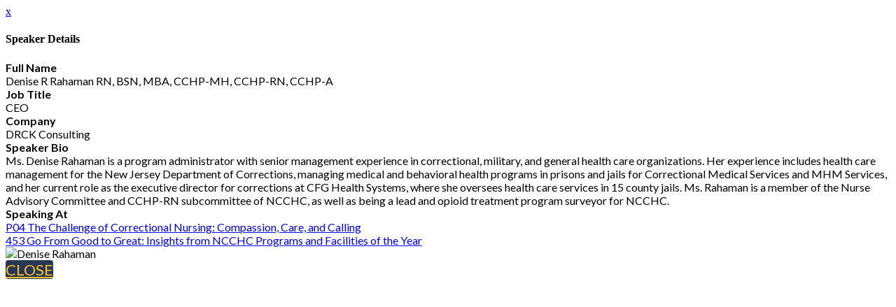

--- FILE ---
content_type: text/javascript
request_url: https://polo.feathr.co/v1/analytics/match/script.js?a_id=5f495456ecef71534122c692&pk=feathr
body_size: -597
content:
(function (w) {
    
        
    if (typeof w.feathr === 'function') {
        w.feathr('integrate', 'ttd', '6979e334c640e30002ada3a2');
    }
        
        
    if (typeof w.feathr === 'function') {
        w.feathr('match', '6979e334c640e30002ada3a2');
    }
        
    
}(window));